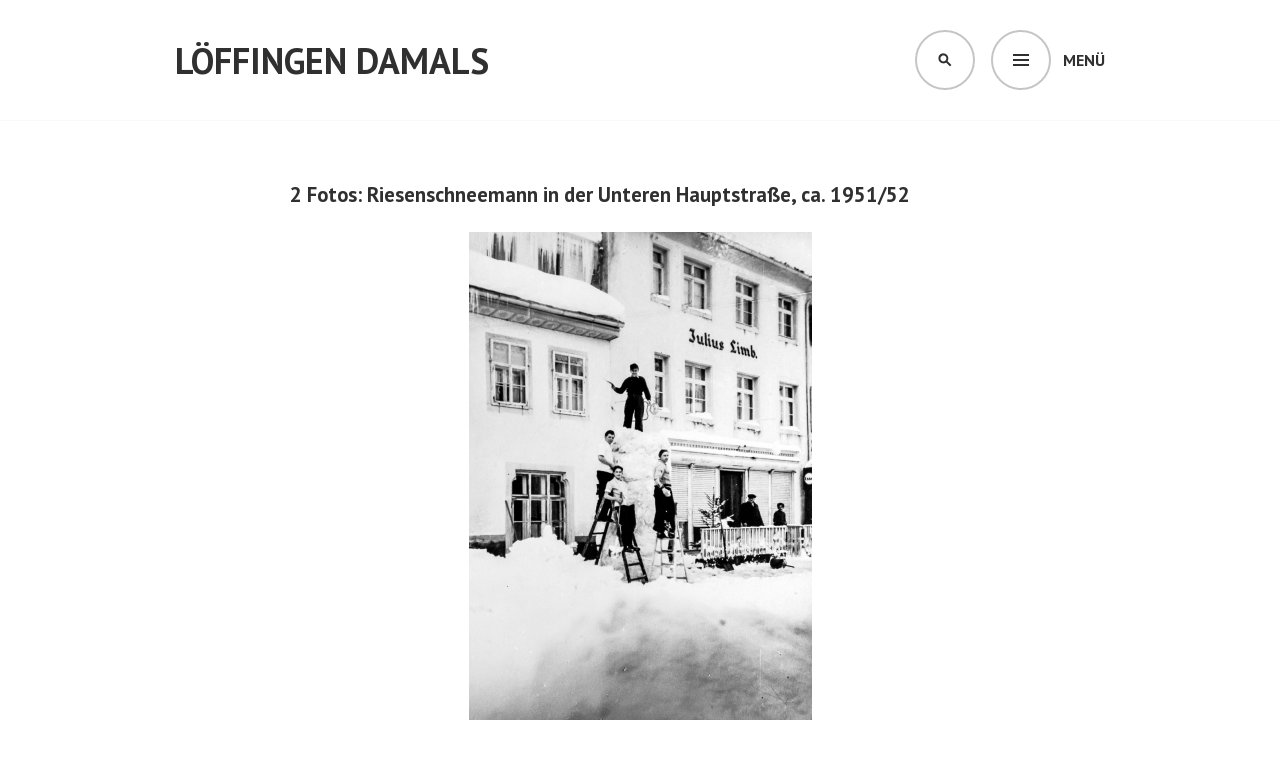

--- FILE ---
content_type: text/html; charset=UTF-8
request_url: https://loeffingen-damals.de/2-fotos-riesenschneemann-in-der-unteren-hauptstrasse-ca-1951-52/
body_size: 16420
content:
<!DOCTYPE html>
<html lang="de">
<head>
<meta charset="UTF-8">
<meta name="viewport" content="width=device-width, initial-scale=1">
<link rel="profile" href="http://gmpg.org/xfn/11">
<link rel="pingback" href="https://loeffingen-damals.de/xmlrpc.php">

<style>
#wpadminbar #wp-admin-bar-wccp_free_top_button .ab-icon:before {
	content: "\f160";
	color: #02CA02;
	top: 3px;
}
#wpadminbar #wp-admin-bar-wccp_free_top_button .ab-icon {
	transform: rotate(45deg);
}
</style>
<meta name='robots' content='index, follow, max-image-preview:large, max-snippet:-1, max-video-preview:-1' />

	<!-- This site is optimized with the Yoast SEO plugin v21.0 - https://yoast.com/wordpress/plugins/seo/ -->
	<title>2 Fotos: Riesenschneemann in der Unteren Hauptstraße, ca. 1951/52 - Löffingen damals</title>
	<link rel="canonical" href="https://loeffingen-damals.de/2-fotos-riesenschneemann-in-der-unteren-hauptstrasse-ca-1951-52/" />
	<meta property="og:locale" content="de_DE" />
	<meta property="og:type" content="article" />
	<meta property="og:title" content="2 Fotos: Riesenschneemann in der Unteren Hauptstraße, ca. 1951/52 - Löffingen damals" />
	<meta property="og:description" content="Diese Fotos stellten uns dankenswerterweise Lotte und Walter Ratzer (unten) sowie Lotte Smidt (oben) zur Verfügung. Es ist ein schneereicher Winter. Die Schneemassen, die am Straßenrand liegen, bringen die jungen Männer auf die Idee, daraus einen Schneemann zu bauen. Als er in die Höhe wächst, werden Leitern angelegt. So entsteht in der Unteren Hauptstraße zwischen &hellip; 2 Fotos: Riesenschneemann in der Unteren Hauptstraße, ca. 1951/52 weiterlesen" />
	<meta property="og:url" content="https://loeffingen-damals.de/2-fotos-riesenschneemann-in-der-unteren-hauptstrasse-ca-1951-52/" />
	<meta property="og:site_name" content="Löffingen damals" />
	<meta property="article:publisher" content="https://www.facebook.com/people/Lffingen-damals/100064847792166/" />
	<meta property="article:published_time" content="2018-12-10T06:31:55+00:00" />
	<meta property="article:modified_time" content="2021-05-14T18:33:19+00:00" />
	<meta property="og:image" content="https://loeffingen-damals.de/wp-content/uploads/2018/02/Haus-Straub_Schneemann.jpg" />
	<meta property="og:image:width" content="1024" />
	<meta property="og:image:height" content="642" />
	<meta property="og:image:type" content="image/jpeg" />
	<meta name="author" content="Jörg W" />
	<meta name="twitter:card" content="summary_large_image" />
	<meta name="twitter:label1" content="Verfasst von" />
	<meta name="twitter:data1" content="Jörg W" />
	<meta name="twitter:label2" content="Geschätzte Lesezeit" />
	<meta name="twitter:data2" content="1 Minute" />
	<script type="application/ld+json" class="yoast-schema-graph">{"@context":"https://schema.org","@graph":[{"@type":"Article","@id":"https://loeffingen-damals.de/2-fotos-riesenschneemann-in-der-unteren-hauptstrasse-ca-1951-52/#article","isPartOf":{"@id":"https://loeffingen-damals.de/2-fotos-riesenschneemann-in-der-unteren-hauptstrasse-ca-1951-52/"},"author":{"name":"Jörg W","@id":"https://loeffingen-damals.de/#/schema/person/2dc8ce7b384b17567468c0890c3eb1fa"},"headline":"2 Fotos: Riesenschneemann in der Unteren Hauptstraße, ca. 1951/52","datePublished":"2018-12-10T06:31:55+00:00","dateModified":"2021-05-14T18:33:19+00:00","mainEntityOfPage":{"@id":"https://loeffingen-damals.de/2-fotos-riesenschneemann-in-der-unteren-hauptstrasse-ca-1951-52/"},"wordCount":163,"commentCount":4,"publisher":{"@id":"https://loeffingen-damals.de/#/schema/person/70f1e9f68e9b8cd86c9415cefa5cbcd7"},"image":{"@id":"https://loeffingen-damals.de/2-fotos-riesenschneemann-in-der-unteren-hauptstrasse-ca-1951-52/#primaryimage"},"thumbnailUrl":"https://loeffingen-damals.de/wp-content/uploads/2018/02/Haus-Straub_Schneemann.jpg","keywords":["Bäckerei","Freizeit","Schnee","Schneemann","Tankstelle","Winter"],"articleSection":["1950er","Untere Hauptstraße","Untere Hauptstraße 04","Untere Hauptstraße 06"],"inLanguage":"de","potentialAction":[{"@type":"CommentAction","name":"Comment","target":["https://loeffingen-damals.de/2-fotos-riesenschneemann-in-der-unteren-hauptstrasse-ca-1951-52/#respond"]}]},{"@type":"WebPage","@id":"https://loeffingen-damals.de/2-fotos-riesenschneemann-in-der-unteren-hauptstrasse-ca-1951-52/","url":"https://loeffingen-damals.de/2-fotos-riesenschneemann-in-der-unteren-hauptstrasse-ca-1951-52/","name":"2 Fotos: Riesenschneemann in der Unteren Hauptstraße, ca. 1951/52 - Löffingen damals","isPartOf":{"@id":"https://loeffingen-damals.de/#website"},"primaryImageOfPage":{"@id":"https://loeffingen-damals.de/2-fotos-riesenschneemann-in-der-unteren-hauptstrasse-ca-1951-52/#primaryimage"},"image":{"@id":"https://loeffingen-damals.de/2-fotos-riesenschneemann-in-der-unteren-hauptstrasse-ca-1951-52/#primaryimage"},"thumbnailUrl":"https://loeffingen-damals.de/wp-content/uploads/2018/02/Haus-Straub_Schneemann.jpg","datePublished":"2018-12-10T06:31:55+00:00","dateModified":"2021-05-14T18:33:19+00:00","breadcrumb":{"@id":"https://loeffingen-damals.de/2-fotos-riesenschneemann-in-der-unteren-hauptstrasse-ca-1951-52/#breadcrumb"},"inLanguage":"de","potentialAction":[{"@type":"ReadAction","target":["https://loeffingen-damals.de/2-fotos-riesenschneemann-in-der-unteren-hauptstrasse-ca-1951-52/"]}]},{"@type":"ImageObject","inLanguage":"de","@id":"https://loeffingen-damals.de/2-fotos-riesenschneemann-in-der-unteren-hauptstrasse-ca-1951-52/#primaryimage","url":"https://loeffingen-damals.de/wp-content/uploads/2018/02/Haus-Straub_Schneemann.jpg","contentUrl":"https://loeffingen-damals.de/wp-content/uploads/2018/02/Haus-Straub_Schneemann.jpg","width":1024,"height":642},{"@type":"BreadcrumbList","@id":"https://loeffingen-damals.de/2-fotos-riesenschneemann-in-der-unteren-hauptstrasse-ca-1951-52/#breadcrumb","itemListElement":[{"@type":"ListItem","position":1,"name":"Startseite","item":"https://loeffingen-damals.de/"},{"@type":"ListItem","position":2,"name":"2 Fotos: Riesenschneemann in der Unteren Hauptstraße, ca. 1951/52"}]},{"@type":"WebSite","@id":"https://loeffingen-damals.de/#website","url":"https://loeffingen-damals.de/","name":"Löffingen damals","description":"Historische Bilder","publisher":{"@id":"https://loeffingen-damals.de/#/schema/person/70f1e9f68e9b8cd86c9415cefa5cbcd7"},"potentialAction":[{"@type":"SearchAction","target":{"@type":"EntryPoint","urlTemplate":"https://loeffingen-damals.de/?s={search_term_string}"},"query-input":"required name=search_term_string"}],"inLanguage":"de"},{"@type":["Person","Organization"],"@id":"https://loeffingen-damals.de/#/schema/person/70f1e9f68e9b8cd86c9415cefa5cbcd7","name":"Werner Waßmer","logo":{"@id":"https://loeffingen-damals.de/#/schema/person/image/"},"sameAs":["https://www.facebook.com/people/Lffingen-damals/100064847792166/"]},{"@type":"Person","@id":"https://loeffingen-damals.de/#/schema/person/2dc8ce7b384b17567468c0890c3eb1fa","name":"Jörg W"}]}</script>
	<!-- / Yoast SEO plugin. -->


<link rel='dns-prefetch' href='//fonts.googleapis.com' />
<link rel="alternate" type="application/rss+xml" title="Löffingen damals &raquo; Feed" href="https://loeffingen-damals.de/feed/" />
<link rel="alternate" type="application/rss+xml" title="Löffingen damals &raquo; Kommentar-Feed" href="https://loeffingen-damals.de/comments/feed/" />
<link rel="alternate" type="application/rss+xml" title="Löffingen damals &raquo; 2 Fotos: Riesenschneemann in der Unteren Hauptstraße, ca. 1951/52-Kommentar-Feed" href="https://loeffingen-damals.de/2-fotos-riesenschneemann-in-der-unteren-hauptstrasse-ca-1951-52/feed/" />
<script type="text/javascript">
window._wpemojiSettings = {"baseUrl":"https:\/\/s.w.org\/images\/core\/emoji\/14.0.0\/72x72\/","ext":".png","svgUrl":"https:\/\/s.w.org\/images\/core\/emoji\/14.0.0\/svg\/","svgExt":".svg","source":{"concatemoji":"https:\/\/loeffingen-damals.de\/wp-includes\/js\/wp-emoji-release.min.js?ver=6.1.9"}};
/*! This file is auto-generated */
!function(e,a,t){var n,r,o,i=a.createElement("canvas"),p=i.getContext&&i.getContext("2d");function s(e,t){var a=String.fromCharCode,e=(p.clearRect(0,0,i.width,i.height),p.fillText(a.apply(this,e),0,0),i.toDataURL());return p.clearRect(0,0,i.width,i.height),p.fillText(a.apply(this,t),0,0),e===i.toDataURL()}function c(e){var t=a.createElement("script");t.src=e,t.defer=t.type="text/javascript",a.getElementsByTagName("head")[0].appendChild(t)}for(o=Array("flag","emoji"),t.supports={everything:!0,everythingExceptFlag:!0},r=0;r<o.length;r++)t.supports[o[r]]=function(e){if(p&&p.fillText)switch(p.textBaseline="top",p.font="600 32px Arial",e){case"flag":return s([127987,65039,8205,9895,65039],[127987,65039,8203,9895,65039])?!1:!s([55356,56826,55356,56819],[55356,56826,8203,55356,56819])&&!s([55356,57332,56128,56423,56128,56418,56128,56421,56128,56430,56128,56423,56128,56447],[55356,57332,8203,56128,56423,8203,56128,56418,8203,56128,56421,8203,56128,56430,8203,56128,56423,8203,56128,56447]);case"emoji":return!s([129777,127995,8205,129778,127999],[129777,127995,8203,129778,127999])}return!1}(o[r]),t.supports.everything=t.supports.everything&&t.supports[o[r]],"flag"!==o[r]&&(t.supports.everythingExceptFlag=t.supports.everythingExceptFlag&&t.supports[o[r]]);t.supports.everythingExceptFlag=t.supports.everythingExceptFlag&&!t.supports.flag,t.DOMReady=!1,t.readyCallback=function(){t.DOMReady=!0},t.supports.everything||(n=function(){t.readyCallback()},a.addEventListener?(a.addEventListener("DOMContentLoaded",n,!1),e.addEventListener("load",n,!1)):(e.attachEvent("onload",n),a.attachEvent("onreadystatechange",function(){"complete"===a.readyState&&t.readyCallback()})),(e=t.source||{}).concatemoji?c(e.concatemoji):e.wpemoji&&e.twemoji&&(c(e.twemoji),c(e.wpemoji)))}(window,document,window._wpemojiSettings);
</script>
<style type="text/css">
img.wp-smiley,
img.emoji {
	display: inline !important;
	border: none !important;
	box-shadow: none !important;
	height: 1em !important;
	width: 1em !important;
	margin: 0 0.07em !important;
	vertical-align: -0.1em !important;
	background: none !important;
	padding: 0 !important;
}
</style>
			
	<link rel='stylesheet' id='wp-block-library-css' href='https://loeffingen-damals.de/wp-includes/css/dist/block-library/style.min.css?ver=6.1.9' type='text/css' media='all' />
<link rel='stylesheet' id='a-z-listing-block-css' href='https://loeffingen-damals.de/wp-content/plugins/a-z-listing/css/a-z-listing-default.css?ver=4.3.1' type='text/css' media='all' />
<link rel='stylesheet' id='classic-theme-styles-css' href='https://loeffingen-damals.de/wp-includes/css/classic-themes.min.css?ver=1' type='text/css' media='all' />
<style id='global-styles-inline-css' type='text/css'>
body{--wp--preset--color--black: #000000;--wp--preset--color--cyan-bluish-gray: #abb8c3;--wp--preset--color--white: #ffffff;--wp--preset--color--pale-pink: #f78da7;--wp--preset--color--vivid-red: #cf2e2e;--wp--preset--color--luminous-vivid-orange: #ff6900;--wp--preset--color--luminous-vivid-amber: #fcb900;--wp--preset--color--light-green-cyan: #7bdcb5;--wp--preset--color--vivid-green-cyan: #00d084;--wp--preset--color--pale-cyan-blue: #8ed1fc;--wp--preset--color--vivid-cyan-blue: #0693e3;--wp--preset--color--vivid-purple: #9b51e0;--wp--preset--gradient--vivid-cyan-blue-to-vivid-purple: linear-gradient(135deg,rgba(6,147,227,1) 0%,rgb(155,81,224) 100%);--wp--preset--gradient--light-green-cyan-to-vivid-green-cyan: linear-gradient(135deg,rgb(122,220,180) 0%,rgb(0,208,130) 100%);--wp--preset--gradient--luminous-vivid-amber-to-luminous-vivid-orange: linear-gradient(135deg,rgba(252,185,0,1) 0%,rgba(255,105,0,1) 100%);--wp--preset--gradient--luminous-vivid-orange-to-vivid-red: linear-gradient(135deg,rgba(255,105,0,1) 0%,rgb(207,46,46) 100%);--wp--preset--gradient--very-light-gray-to-cyan-bluish-gray: linear-gradient(135deg,rgb(238,238,238) 0%,rgb(169,184,195) 100%);--wp--preset--gradient--cool-to-warm-spectrum: linear-gradient(135deg,rgb(74,234,220) 0%,rgb(151,120,209) 20%,rgb(207,42,186) 40%,rgb(238,44,130) 60%,rgb(251,105,98) 80%,rgb(254,248,76) 100%);--wp--preset--gradient--blush-light-purple: linear-gradient(135deg,rgb(255,206,236) 0%,rgb(152,150,240) 100%);--wp--preset--gradient--blush-bordeaux: linear-gradient(135deg,rgb(254,205,165) 0%,rgb(254,45,45) 50%,rgb(107,0,62) 100%);--wp--preset--gradient--luminous-dusk: linear-gradient(135deg,rgb(255,203,112) 0%,rgb(199,81,192) 50%,rgb(65,88,208) 100%);--wp--preset--gradient--pale-ocean: linear-gradient(135deg,rgb(255,245,203) 0%,rgb(182,227,212) 50%,rgb(51,167,181) 100%);--wp--preset--gradient--electric-grass: linear-gradient(135deg,rgb(202,248,128) 0%,rgb(113,206,126) 100%);--wp--preset--gradient--midnight: linear-gradient(135deg,rgb(2,3,129) 0%,rgb(40,116,252) 100%);--wp--preset--duotone--dark-grayscale: url('#wp-duotone-dark-grayscale');--wp--preset--duotone--grayscale: url('#wp-duotone-grayscale');--wp--preset--duotone--purple-yellow: url('#wp-duotone-purple-yellow');--wp--preset--duotone--blue-red: url('#wp-duotone-blue-red');--wp--preset--duotone--midnight: url('#wp-duotone-midnight');--wp--preset--duotone--magenta-yellow: url('#wp-duotone-magenta-yellow');--wp--preset--duotone--purple-green: url('#wp-duotone-purple-green');--wp--preset--duotone--blue-orange: url('#wp-duotone-blue-orange');--wp--preset--font-size--small: 13px;--wp--preset--font-size--medium: 20px;--wp--preset--font-size--large: 36px;--wp--preset--font-size--x-large: 42px;--wp--preset--spacing--20: 0.44rem;--wp--preset--spacing--30: 0.67rem;--wp--preset--spacing--40: 1rem;--wp--preset--spacing--50: 1.5rem;--wp--preset--spacing--60: 2.25rem;--wp--preset--spacing--70: 3.38rem;--wp--preset--spacing--80: 5.06rem;}:where(.is-layout-flex){gap: 0.5em;}body .is-layout-flow > .alignleft{float: left;margin-inline-start: 0;margin-inline-end: 2em;}body .is-layout-flow > .alignright{float: right;margin-inline-start: 2em;margin-inline-end: 0;}body .is-layout-flow > .aligncenter{margin-left: auto !important;margin-right: auto !important;}body .is-layout-constrained > .alignleft{float: left;margin-inline-start: 0;margin-inline-end: 2em;}body .is-layout-constrained > .alignright{float: right;margin-inline-start: 2em;margin-inline-end: 0;}body .is-layout-constrained > .aligncenter{margin-left: auto !important;margin-right: auto !important;}body .is-layout-constrained > :where(:not(.alignleft):not(.alignright):not(.alignfull)){max-width: var(--wp--style--global--content-size);margin-left: auto !important;margin-right: auto !important;}body .is-layout-constrained > .alignwide{max-width: var(--wp--style--global--wide-size);}body .is-layout-flex{display: flex;}body .is-layout-flex{flex-wrap: wrap;align-items: center;}body .is-layout-flex > *{margin: 0;}:where(.wp-block-columns.is-layout-flex){gap: 2em;}.has-black-color{color: var(--wp--preset--color--black) !important;}.has-cyan-bluish-gray-color{color: var(--wp--preset--color--cyan-bluish-gray) !important;}.has-white-color{color: var(--wp--preset--color--white) !important;}.has-pale-pink-color{color: var(--wp--preset--color--pale-pink) !important;}.has-vivid-red-color{color: var(--wp--preset--color--vivid-red) !important;}.has-luminous-vivid-orange-color{color: var(--wp--preset--color--luminous-vivid-orange) !important;}.has-luminous-vivid-amber-color{color: var(--wp--preset--color--luminous-vivid-amber) !important;}.has-light-green-cyan-color{color: var(--wp--preset--color--light-green-cyan) !important;}.has-vivid-green-cyan-color{color: var(--wp--preset--color--vivid-green-cyan) !important;}.has-pale-cyan-blue-color{color: var(--wp--preset--color--pale-cyan-blue) !important;}.has-vivid-cyan-blue-color{color: var(--wp--preset--color--vivid-cyan-blue) !important;}.has-vivid-purple-color{color: var(--wp--preset--color--vivid-purple) !important;}.has-black-background-color{background-color: var(--wp--preset--color--black) !important;}.has-cyan-bluish-gray-background-color{background-color: var(--wp--preset--color--cyan-bluish-gray) !important;}.has-white-background-color{background-color: var(--wp--preset--color--white) !important;}.has-pale-pink-background-color{background-color: var(--wp--preset--color--pale-pink) !important;}.has-vivid-red-background-color{background-color: var(--wp--preset--color--vivid-red) !important;}.has-luminous-vivid-orange-background-color{background-color: var(--wp--preset--color--luminous-vivid-orange) !important;}.has-luminous-vivid-amber-background-color{background-color: var(--wp--preset--color--luminous-vivid-amber) !important;}.has-light-green-cyan-background-color{background-color: var(--wp--preset--color--light-green-cyan) !important;}.has-vivid-green-cyan-background-color{background-color: var(--wp--preset--color--vivid-green-cyan) !important;}.has-pale-cyan-blue-background-color{background-color: var(--wp--preset--color--pale-cyan-blue) !important;}.has-vivid-cyan-blue-background-color{background-color: var(--wp--preset--color--vivid-cyan-blue) !important;}.has-vivid-purple-background-color{background-color: var(--wp--preset--color--vivid-purple) !important;}.has-black-border-color{border-color: var(--wp--preset--color--black) !important;}.has-cyan-bluish-gray-border-color{border-color: var(--wp--preset--color--cyan-bluish-gray) !important;}.has-white-border-color{border-color: var(--wp--preset--color--white) !important;}.has-pale-pink-border-color{border-color: var(--wp--preset--color--pale-pink) !important;}.has-vivid-red-border-color{border-color: var(--wp--preset--color--vivid-red) !important;}.has-luminous-vivid-orange-border-color{border-color: var(--wp--preset--color--luminous-vivid-orange) !important;}.has-luminous-vivid-amber-border-color{border-color: var(--wp--preset--color--luminous-vivid-amber) !important;}.has-light-green-cyan-border-color{border-color: var(--wp--preset--color--light-green-cyan) !important;}.has-vivid-green-cyan-border-color{border-color: var(--wp--preset--color--vivid-green-cyan) !important;}.has-pale-cyan-blue-border-color{border-color: var(--wp--preset--color--pale-cyan-blue) !important;}.has-vivid-cyan-blue-border-color{border-color: var(--wp--preset--color--vivid-cyan-blue) !important;}.has-vivid-purple-border-color{border-color: var(--wp--preset--color--vivid-purple) !important;}.has-vivid-cyan-blue-to-vivid-purple-gradient-background{background: var(--wp--preset--gradient--vivid-cyan-blue-to-vivid-purple) !important;}.has-light-green-cyan-to-vivid-green-cyan-gradient-background{background: var(--wp--preset--gradient--light-green-cyan-to-vivid-green-cyan) !important;}.has-luminous-vivid-amber-to-luminous-vivid-orange-gradient-background{background: var(--wp--preset--gradient--luminous-vivid-amber-to-luminous-vivid-orange) !important;}.has-luminous-vivid-orange-to-vivid-red-gradient-background{background: var(--wp--preset--gradient--luminous-vivid-orange-to-vivid-red) !important;}.has-very-light-gray-to-cyan-bluish-gray-gradient-background{background: var(--wp--preset--gradient--very-light-gray-to-cyan-bluish-gray) !important;}.has-cool-to-warm-spectrum-gradient-background{background: var(--wp--preset--gradient--cool-to-warm-spectrum) !important;}.has-blush-light-purple-gradient-background{background: var(--wp--preset--gradient--blush-light-purple) !important;}.has-blush-bordeaux-gradient-background{background: var(--wp--preset--gradient--blush-bordeaux) !important;}.has-luminous-dusk-gradient-background{background: var(--wp--preset--gradient--luminous-dusk) !important;}.has-pale-ocean-gradient-background{background: var(--wp--preset--gradient--pale-ocean) !important;}.has-electric-grass-gradient-background{background: var(--wp--preset--gradient--electric-grass) !important;}.has-midnight-gradient-background{background: var(--wp--preset--gradient--midnight) !important;}.has-small-font-size{font-size: var(--wp--preset--font-size--small) !important;}.has-medium-font-size{font-size: var(--wp--preset--font-size--medium) !important;}.has-large-font-size{font-size: var(--wp--preset--font-size--large) !important;}.has-x-large-font-size{font-size: var(--wp--preset--font-size--x-large) !important;}
.wp-block-navigation a:where(:not(.wp-element-button)){color: inherit;}
:where(.wp-block-columns.is-layout-flex){gap: 2em;}
.wp-block-pullquote{font-size: 1.5em;line-height: 1.6;}
</style>
<link rel='stylesheet' id='twenty20-css' href='https://loeffingen-damals.de/wp-content/plugins/twenty20/assets/css/twenty20.css?ver=2.0.4' type='text/css' media='all' />
<link rel='stylesheet' id='parent-style-css' href='https://loeffingen-damals.de/wp-content/themes/edin/style.css?ver=6.1.9' type='text/css' media='all' />
<link rel='stylesheet' id='child-style-css' href='https://loeffingen-damals.de/wp-content/themes/edin-child/style.css?ver=6.1.9' type='text/css' media='all' />
<link rel='stylesheet' id='edin-pt-sans-css' href='https://fonts.googleapis.com/css?family=PT+Sans%3A400%2C700%2C400italic%2C700italic&#038;subset=latin%2Clatin-ext' type='text/css' media='all' />
<link rel='stylesheet' id='edin-pt-serif-css' href='https://fonts.googleapis.com/css?family=PT+Serif%3A400%2C700%2C400italic%2C700italic&#038;subset=latin%2Clatin-ext' type='text/css' media='all' />
<link rel='stylesheet' id='edin-pt-mono-css' href='https://fonts.googleapis.com/css?family=PT+Mono&#038;subset=latin%2Clatin-ext' type='text/css' media='all' />
<link rel='stylesheet' id='edin-edincon-css' href='https://loeffingen-damals.de/wp-content/themes/edin/font/edincon.css?ver=20140606' type='text/css' media='all' />
<link rel='stylesheet' id='genericons-css' href='https://loeffingen-damals.de/wp-content/themes/edin/font/genericons.css?ver=3.4.1' type='text/css' media='all' />
<link rel='stylesheet' id='edin-style-css' href='https://loeffingen-damals.de/wp-content/themes/edin-child/style.css?ver=6.1.9' type='text/css' media='all' />
<style id='edin-style-inline-css' type='text/css'>
.hero.with-featured-image { background-image: url(https://loeffingen-damals.de/wp-content/uploads/2018/02/Haus-Straub_Schneemann.jpg); }
</style>
<link rel='stylesheet' id='dashicons-css' href='https://loeffingen-damals.de/wp-includes/css/dashicons.min.css?ver=6.1.9' type='text/css' media='all' />
<link rel='stylesheet' id='a-z-listing-css' href='https://loeffingen-damals.de/wp-content/plugins/a-z-listing/css/a-z-listing-default.css?ver=4.3.1' type='text/css' media='all' />
<link rel='stylesheet' id='ari-fancybox-css' href='https://loeffingen-damals.de/wp-content/plugins/ari-fancy-lightbox/assets/fancybox/jquery.fancybox.min.css?ver=1.4.1' type='text/css' media='all' />
<style id='ari-fancybox-inline-css' type='text/css'>
BODY .fancybox-container{z-index:200000}BODY .fancybox-is-open .fancybox-bg{opacity:0.87}BODY .fancybox-bg {background-color:#0f0f11}BODY .fancybox-thumbs {background-color:#ffffff}
</style>
<link rel='stylesheet' id='wp-paginate-css' href='https://loeffingen-damals.de/wp-content/plugins/wp-paginate/css/wp-paginate.css?ver=2.2.4' type='text/css' media='screen' />
<!--n2css--><!--n2js--><script type='text/javascript' src='https://loeffingen-damals.de/wp-includes/js/jquery/jquery.min.js?ver=3.6.1' id='jquery-core-js'></script>
<script type='text/javascript' src='https://loeffingen-damals.de/wp-includes/js/jquery/jquery-migrate.min.js?ver=3.3.2' id='jquery-migrate-js'></script>
<script type='text/javascript' id='ari-fancybox-js-extra'>
/* <![CDATA[ */
var ARI_FANCYBOX = {"lightbox":{"animationEffect":"","infobar":false,"buttons":["fullScreen","close"],"backFocus":false,"trapFocus":false,"thumbs":{"hideOnClose":false},"touch":{"vertical":true,"momentum":true},"lang":"custom","i18n":{"custom":{"PREV":"Previous","NEXT":"Next","PLAY_START":"Start slideshow (P)","PLAY_STOP":"Stop slideshow (P)","FULL_SCREEN":"Full screen (F)","THUMBS":"Thumbnails (G)","CLOSE":"Close (Esc)","ERROR":"The requested content cannot be loaded. <br\/> Please try again later."}}},"convert":{"wp_gallery":{"convert":false},"images":{"convert":true,"convertNameSmart":true}},"sanitize":null,"viewers":{"pdfjs":{"url":"https:\/\/loeffingen-damals.de\/wp-content\/plugins\/ari-fancy-lightbox\/assets\/pdfjs\/web\/viewer.html"}}};
/* ]]> */
</script>
<script type='text/javascript' src='https://loeffingen-damals.de/wp-content/plugins/ari-fancy-lightbox/assets/fancybox/jquery.fancybox.min.js?ver=1.4.1' id='ari-fancybox-js'></script>
<link rel="https://api.w.org/" href="https://loeffingen-damals.de/wp-json/" /><link rel="alternate" type="application/json" href="https://loeffingen-damals.de/wp-json/wp/v2/posts/16100" /><link rel="EditURI" type="application/rsd+xml" title="RSD" href="https://loeffingen-damals.de/xmlrpc.php?rsd" />
<link rel="wlwmanifest" type="application/wlwmanifest+xml" href="https://loeffingen-damals.de/wp-includes/wlwmanifest.xml" />
<meta name="generator" content="WordPress 6.1.9" />
<link rel='shortlink' href='https://loeffingen-damals.de/?p=16100' />
<link rel="alternate" type="application/json+oembed" href="https://loeffingen-damals.de/wp-json/oembed/1.0/embed?url=https%3A%2F%2Floeffingen-damals.de%2F2-fotos-riesenschneemann-in-der-unteren-hauptstrasse-ca-1951-52%2F" />
<link rel="alternate" type="text/xml+oembed" href="https://loeffingen-damals.de/wp-json/oembed/1.0/embed?url=https%3A%2F%2Floeffingen-damals.de%2F2-fotos-riesenschneemann-in-der-unteren-hauptstrasse-ca-1951-52%2F&#038;format=xml" />
<script id="wpcp_disable_selection" type="text/javascript">
var image_save_msg='You are not allowed to save images!';
	var no_menu_msg='Context Menu disabled!';
	var smessage = "Not available at this moment";

function disableEnterKey(e)
{
	var elemtype = e.target.tagName;
	
	elemtype = elemtype.toUpperCase();
	
	if (elemtype == "TEXT" || elemtype == "TEXTAREA" || elemtype == "INPUT" || elemtype == "PASSWORD" || elemtype == "SELECT" || elemtype == "OPTION" || elemtype == "EMBED")
	{
		elemtype = 'TEXT';
	}
	
	if (e.ctrlKey){
     var key;
     if(window.event)
          key = window.event.keyCode;     //IE
     else
          key = e.which;     //firefox (97)
    //if (key != 17) alert(key);
     if (elemtype!= 'TEXT' && (key == 97 || key == 65 || key == 67 || key == 99 || key == 88 || key == 120 || key == 26 || key == 85  || key == 86 || key == 83 || key == 43 || key == 73))
     {
		if(wccp_free_iscontenteditable(e)) return true;
		show_wpcp_message('You are not allowed to copy content or view source');
		return false;
     }else
     	return true;
     }
}


/*For contenteditable tags*/
function wccp_free_iscontenteditable(e)
{
	var e = e || window.event; // also there is no e.target property in IE. instead IE uses window.event.srcElement
  	
	var target = e.target || e.srcElement;

	var elemtype = e.target.nodeName;
	
	elemtype = elemtype.toUpperCase();
	
	var iscontenteditable = "false";
		
	if(typeof target.getAttribute!="undefined" ) iscontenteditable = target.getAttribute("contenteditable"); // Return true or false as string
	
	var iscontenteditable2 = false;
	
	if(typeof target.isContentEditable!="undefined" ) iscontenteditable2 = target.isContentEditable; // Return true or false as boolean

	if(target.parentElement.isContentEditable) iscontenteditable2 = true;
	
	if (iscontenteditable == "true" || iscontenteditable2 == true)
	{
		if(typeof target.style!="undefined" ) target.style.cursor = "text";
		
		return true;
	}
}

////////////////////////////////////
function disable_copy(e)
{	
	var e = e || window.event; // also there is no e.target property in IE. instead IE uses window.event.srcElement
	
	var elemtype = e.target.tagName;
	
	elemtype = elemtype.toUpperCase();
	
	if (elemtype == "TEXT" || elemtype == "TEXTAREA" || elemtype == "INPUT" || elemtype == "PASSWORD" || elemtype == "SELECT" || elemtype == "OPTION" || elemtype == "EMBED")
	{
		elemtype = 'TEXT';
	}
	
	if(wccp_free_iscontenteditable(e)) return true;
	
	var isSafari = /Safari/.test(navigator.userAgent) && /Apple Computer/.test(navigator.vendor);
	
	var checker_IMG = '';
	if (elemtype == "IMG" && checker_IMG == 'checked' && e.detail >= 2) {show_wpcp_message(alertMsg_IMG);return false;}
	if (elemtype != "TEXT")
	{
		if (smessage !== "" && e.detail == 2)
			show_wpcp_message(smessage);
		
		if (isSafari)
			return true;
		else
			return false;
	}	
}

//////////////////////////////////////////
function disable_copy_ie()
{
	var e = e || window.event;
	var elemtype = window.event.srcElement.nodeName;
	elemtype = elemtype.toUpperCase();
	if(wccp_free_iscontenteditable(e)) return true;
	if (elemtype == "IMG") {show_wpcp_message(alertMsg_IMG);return false;}
	if (elemtype != "TEXT" && elemtype != "TEXTAREA" && elemtype != "INPUT" && elemtype != "PASSWORD" && elemtype != "SELECT" && elemtype != "OPTION" && elemtype != "EMBED")
	{
		return false;
	}
}	
function reEnable()
{
	return true;
}
document.onkeydown = disableEnterKey;
document.onselectstart = disable_copy_ie;
if(navigator.userAgent.indexOf('MSIE')==-1)
{
	document.onmousedown = disable_copy;
	document.onclick = reEnable;
}
function disableSelection(target)
{
    //For IE This code will work
    if (typeof target.onselectstart!="undefined")
    target.onselectstart = disable_copy_ie;
    
    //For Firefox This code will work
    else if (typeof target.style.MozUserSelect!="undefined")
    {target.style.MozUserSelect="none";}
    
    //All other  (ie: Opera) This code will work
    else
    target.onmousedown=function(){return false}
    target.style.cursor = "default";
}
//Calling the JS function directly just after body load
window.onload = function(){disableSelection(document.body);};

//////////////////special for safari Start////////////////
var onlongtouch;
var timer;
var touchduration = 1000; //length of time we want the user to touch before we do something

var elemtype = "";
function touchstart(e) {
	var e = e || window.event;
  // also there is no e.target property in IE.
  // instead IE uses window.event.srcElement
  	var target = e.target || e.srcElement;
	
	elemtype = window.event.srcElement.nodeName;
	
	elemtype = elemtype.toUpperCase();
	
	if(!wccp_pro_is_passive()) e.preventDefault();
	if (!timer) {
		timer = setTimeout(onlongtouch, touchduration);
	}
}

function touchend() {
    //stops short touches from firing the event
    if (timer) {
        clearTimeout(timer);
        timer = null;
    }
	onlongtouch();
}

onlongtouch = function(e) { //this will clear the current selection if anything selected
	
	if (elemtype != "TEXT" && elemtype != "TEXTAREA" && elemtype != "INPUT" && elemtype != "PASSWORD" && elemtype != "SELECT" && elemtype != "EMBED" && elemtype != "OPTION")	
	{
		if (window.getSelection) {
			if (window.getSelection().empty) {  // Chrome
			window.getSelection().empty();
			} else if (window.getSelection().removeAllRanges) {  // Firefox
			window.getSelection().removeAllRanges();
			}
		} else if (document.selection) {  // IE?
			document.selection.empty();
		}
		return false;
	}
};

document.addEventListener("DOMContentLoaded", function(event) { 
    window.addEventListener("touchstart", touchstart, false);
    window.addEventListener("touchend", touchend, false);
});

function wccp_pro_is_passive() {

  var cold = false,
  hike = function() {};

  try {
	  const object1 = {};
  var aid = Object.defineProperty(object1, 'passive', {
  get() {cold = true}
  });
  window.addEventListener('test', hike, aid);
  window.removeEventListener('test', hike, aid);
  } catch (e) {}

  return cold;
}
/*special for safari End*/
</script>
<script id="wpcp_disable_Right_Click" type="text/javascript">
document.ondragstart = function() { return false;}
	function nocontext(e) {
	   return false;
	}
	document.oncontextmenu = nocontext;
</script>
<!-- Analytics by WP Statistics - https://wp-statistics.com -->
<style type="text/css">img.zoooom,.zoooom img{padding:0!important;}</style><script type="text/javascript"></script><link rel="icon" href="https://loeffingen-damals.de/wp-content/uploads/2018/01/cropped-Löffingen-Menrad_FF-Archiv-1-32x32.jpg" sizes="32x32" />
<link rel="icon" href="https://loeffingen-damals.de/wp-content/uploads/2018/01/cropped-Löffingen-Menrad_FF-Archiv-1-192x192.jpg" sizes="192x192" />
<link rel="apple-touch-icon" href="https://loeffingen-damals.de/wp-content/uploads/2018/01/cropped-Löffingen-Menrad_FF-Archiv-1-180x180.jpg" />
<meta name="msapplication-TileImage" content="https://loeffingen-damals.de/wp-content/uploads/2018/01/cropped-Löffingen-Menrad_FF-Archiv-1-270x270.jpg" />
<noscript><style id="rocket-lazyload-nojs-css">.rll-youtube-player, [data-lazy-src]{display:none !important;}</style></noscript></head>

<body class="post-template-default single single-post postid-16100 single-format-image unselectable group-blog has-footer-navigation has-header-search navigation-default no-sidebar">
<div id="page" class="hfeed site">
	<a class="skip-link screen-reader-text" href="#content">Springe zum Inhalt</a>

	
	<header id="masthead" class="site-header" role="banner">
		
				<div class="search-wrapper">
			<form role="search" method="get" class="search-form" action="https://loeffingen-damals.de/">
				<label>
					<span class="screen-reader-text">Suche nach:</span>
					<input type="search" class="search-field" placeholder="Suchen …" value="" name="s" />
				</label>
				<input type="submit" class="search-submit" value="Suchen" />
			</form>		</div><!-- .search-wrapper -->
		
		<div class="header-wrapper clear">
			<div class="site-branding">
										<p class="site-title"><a href="https://loeffingen-damals.de/" rel="home">Löffingen damals</a></p>
											<p class="site-description">Historische Bilder</p>
								</div><!-- .site-branding -->

							<div id="site-navigation" class="header-navigation">
					<button class="menu-toggle" aria-expanded="false">Menü</button>
					<div class="navigation-wrapper clear">
																			<nav class="primary-navigation" role="navigation">
								<div class="menu-primary"><ul id="menu-primaeres-menue" class="clear"><li id="menu-item-86" class="menu-item menu-item-type-custom menu-item-object-custom menu-item-home menu-item-has-children menu-item-86"><a href="https://loeffingen-damals.de">Startseite</a>
<ul class="sub-menu">
	<li id="menu-item-3079" class="menu-item menu-item-type-post_type menu-item-object-page menu-item-3079"><a href="https://loeffingen-damals.de/unser-projekt/">Unser Projekt</a></li>
	<li id="menu-item-7284" class="menu-item menu-item-type-post_type menu-item-object-page menu-item-7284"><a href="https://loeffingen-damals.de/startseite/gaestebuch/">Gästebuch</a></li>
</ul>
</li>
<li id="menu-item-24117" class="menu-item menu-item-type-post_type menu-item-object-page menu-item-24117"><a href="https://loeffingen-damals.de/startseite/fuer-unterwegs/">Für Unterwegs</a></li>
<li id="menu-item-17729" class="menu-item menu-item-type-post_type menu-item-object-page menu-item-17729"><a href="https://loeffingen-damals.de/zeitstrahl/">Zeitstrahl</a></li>
<li id="menu-item-694" class="menu-item menu-item-type-post_type menu-item-object-page menu-item-694"><a href="https://loeffingen-damals.de/vom-flugzeug-aus/">Blick von oben</a></li>
<li id="menu-item-923" class="menu-item menu-item-type-post_type menu-item-object-page menu-item-923"><a href="https://loeffingen-damals.de/aelteste-ansichten/">Alte Ansichtskarten</a></li>
<li id="menu-item-17728" class="menu-item menu-item-type-post_type menu-item-object-page menu-item-17728"><a href="https://loeffingen-damals.de/startseite/neu-neu-neu/">Neu +++ Neu +++ Neu</a></li>
<li id="menu-item-16906" class="menu-item menu-item-type-post_type menu-item-object-page menu-item-16906"><a href="https://loeffingen-damals.de/startseite/strassen-plaetze-und-orte/">Straßen, Plätze und Orte</a></li>
<li id="menu-item-775" class="menu-item menu-item-type-post_type menu-item-object-page menu-item-has-children menu-item-775"><a href="https://loeffingen-damals.de/startseite/frueher-und-heute/">Damals und heute im Vergleich</a>
<ul class="sub-menu">
	<li id="menu-item-1412" class="menu-item menu-item-type-taxonomy menu-item-object-category menu-item-1412"><a href="https://loeffingen-damals.de/category/jahrzehnte/1680er/">1680er</a></li>
	<li id="menu-item-16926" class="menu-item menu-item-type-taxonomy menu-item-object-category menu-item-16926"><a href="https://loeffingen-damals.de/category/jahrzehnte/1720er/">1720er</a></li>
	<li id="menu-item-16927" class="menu-item menu-item-type-taxonomy menu-item-object-category menu-item-16927"><a href="https://loeffingen-damals.de/category/jahrzehnte/1810er/">1810er</a></li>
	<li id="menu-item-16928" class="menu-item menu-item-type-taxonomy menu-item-object-category menu-item-16928"><a href="https://loeffingen-damals.de/category/jahrzehnte/1830er/">1830er</a></li>
	<li id="menu-item-16929" class="menu-item menu-item-type-taxonomy menu-item-object-category menu-item-16929"><a href="https://loeffingen-damals.de/category/jahrzehnte/1840er/">1840er</a></li>
	<li id="menu-item-16930" class="menu-item menu-item-type-taxonomy menu-item-object-category menu-item-16930"><a href="https://loeffingen-damals.de/category/jahrzehnte/1850er/">1850er</a></li>
	<li id="menu-item-16931" class="menu-item menu-item-type-taxonomy menu-item-object-category menu-item-16931"><a href="https://loeffingen-damals.de/category/jahrzehnte/1860er/">1860er</a></li>
	<li id="menu-item-16932" class="menu-item menu-item-type-taxonomy menu-item-object-category menu-item-16932"><a href="https://loeffingen-damals.de/category/jahrzehnte/1880er/">1880er</a></li>
	<li id="menu-item-16933" class="menu-item menu-item-type-taxonomy menu-item-object-category menu-item-16933"><a href="https://loeffingen-damals.de/category/jahrzehnte/1890er/">1890er</a></li>
	<li id="menu-item-777" class="menu-item menu-item-type-taxonomy menu-item-object-category menu-item-777"><a href="https://loeffingen-damals.de/category/jahrzehnte/1900er/">1900er</a></li>
	<li id="menu-item-776" class="menu-item menu-item-type-taxonomy menu-item-object-category menu-item-776"><a href="https://loeffingen-damals.de/category/jahrzehnte/1910er/">1910er</a></li>
	<li id="menu-item-778" class="menu-item menu-item-type-taxonomy menu-item-object-category menu-item-778"><a href="https://loeffingen-damals.de/category/jahrzehnte/1920er/">1920er</a></li>
	<li id="menu-item-783" class="menu-item menu-item-type-taxonomy menu-item-object-category menu-item-783"><a href="https://loeffingen-damals.de/category/jahrzehnte/1930er/">1930er</a></li>
	<li id="menu-item-3995" class="menu-item menu-item-type-taxonomy menu-item-object-category menu-item-3995"><a href="https://loeffingen-damals.de/category/jahrzehnte/1940er/">1940er</a></li>
	<li id="menu-item-779" class="menu-item menu-item-type-taxonomy menu-item-object-category current-post-ancestor current-menu-parent current-post-parent menu-item-779"><a href="https://loeffingen-damals.de/category/jahrzehnte/1950er/">1950er</a></li>
	<li id="menu-item-780" class="menu-item menu-item-type-taxonomy menu-item-object-category menu-item-780"><a href="https://loeffingen-damals.de/category/jahrzehnte/1960er/">1960er</a></li>
	<li id="menu-item-781" class="menu-item menu-item-type-taxonomy menu-item-object-category menu-item-781"><a href="https://loeffingen-damals.de/category/jahrzehnte/1970er/">1970er</a></li>
	<li id="menu-item-3996" class="menu-item menu-item-type-taxonomy menu-item-object-category menu-item-3996"><a href="https://loeffingen-damals.de/category/jahrzehnte/1980er/">1980er</a></li>
	<li id="menu-item-1654" class="menu-item menu-item-type-taxonomy menu-item-object-category menu-item-1654"><a href="https://loeffingen-damals.de/category/jahrzehnte/1990er/">1990er</a></li>
	<li id="menu-item-3997" class="menu-item menu-item-type-taxonomy menu-item-object-category menu-item-3997"><a href="https://loeffingen-damals.de/category/jahrzehnte/2000er/">2000er</a></li>
	<li id="menu-item-1759" class="menu-item menu-item-type-taxonomy menu-item-object-category menu-item-1759"><a href="https://loeffingen-damals.de/category/jahrzehnte/2010er/">2010er</a></li>
</ul>
</li>
<li id="menu-item-924" class="menu-item menu-item-type-post_type menu-item-object-page menu-item-924"><a href="https://loeffingen-damals.de/startseite/themen-2/">Themen nach Schlagworten</a></li>
<li id="menu-item-16904" class="menu-item menu-item-type-post_type menu-item-object-page menu-item-16904"><a href="https://loeffingen-damals.de/startseite/test-fuer-grid-stadtring/">Reise durch Zeit und Raum</a></li>
<li id="menu-item-16905" class="menu-item menu-item-type-post_type menu-item-object-page menu-item-16905"><a href="https://loeffingen-damals.de/startseite/menschen/">Menschen</a></li>
<li id="menu-item-16907" class="menu-item menu-item-type-post_type menu-item-object-page menu-item-16907"><a href="https://loeffingen-damals.de/startseite/ihre-hilfe-ist-gefragt/">Ihre Hilfe ist gefragt</a></li>
<li id="menu-item-2926" class="menu-item menu-item-type-post_type menu-item-object-page menu-item-privacy-policy menu-item-2926"><a href="https://loeffingen-damals.de/impressum-datenschutz/">Impressum, Datenschutz &#038; Rechtliches</a></li>
</ul></div>							</nav><!-- .primary-navigation -->
											</div><!-- .navigation-wrapper -->
				</div><!-- #site-navigation -->
			
							<div id="site-search" class="header-search">
					<button class="search-toggle" aria-expanded="false"><span class="screen-reader-text">Suchen</span></button>
				</div><!-- #site-search -->
					</div><!-- .header-wrapper -->
	</header><!-- #masthead -->

	<div id="content" class="site-content">

	<div class="content-wrapper clear">

		<div id="primary" class="content-area">
			<main id="main" class="site-main" role="main">

				
					
<article id="post-16100" class="post-16100 post type-post status-publish format-image has-post-thumbnail hentry category-1950er category-untere-hauptstrasse category-untere-hauptstr-04 category-untere-hauptstr-06 tag-baeckerei tag-freizeit tag-schnee tag-schneemann tag-tankstelle tag-winter post_format-post-format-image">
        <header class="entry-header">
                <h1 class="entry-title">2 Fotos: Riesenschneemann in der Unteren Hauptstraße, ca. 1951/52</h1>        </header><!-- .entry-header -->

        
        <div class="entry-content">
                
<div class="wp-block-image is-style-zoooom"><figure class="aligncenter is-resized"><a href="https://loeffingen-damals.de/wp-content/uploads/2018/02/Haus_Straub_Limb_Schneemann_01.jpg"><img decoding="async" src="data:image/svg+xml,%3Csvg%20xmlns='http://www.w3.org/2000/svg'%20viewBox='0%200%20343%20480'%3E%3C/svg%3E" alt="" class="wp-image-2062" width="343" height="480" data-lazy-src="https://loeffingen-damals.de/wp-content/uploads/2018/02/Haus_Straub_Limb_Schneemann_01.jpg"/><noscript><img decoding="async" src="https://loeffingen-damals.de/wp-content/uploads/2018/02/Haus_Straub_Limb_Schneemann_01.jpg" alt="" class="wp-image-2062" width="343" height="480"/></noscript></a></figure></div>



<figure class="wp-block-image is-style-zoooom"><a href="https://loeffingen-damals.de/wp-content/uploads/2018/02/Haus-Straub_Schneemann.jpg"><img decoding="async" width="1024" height="642" src="data:image/svg+xml,%3Csvg%20xmlns='http://www.w3.org/2000/svg'%20viewBox='0%200%201024%20642'%3E%3C/svg%3E" alt="" class="wp-image-2057" data-lazy-srcset="https://loeffingen-damals.de/wp-content/uploads/2018/02/Haus-Straub_Schneemann.jpg 1024w, https://loeffingen-damals.de/wp-content/uploads/2018/02/Haus-Straub_Schneemann-300x188.jpg 300w, https://loeffingen-damals.de/wp-content/uploads/2018/02/Haus-Straub_Schneemann-768x482.jpg 768w, https://loeffingen-damals.de/wp-content/uploads/2018/02/Haus-Straub_Schneemann-700x439.jpg 700w, https://loeffingen-damals.de/wp-content/uploads/2018/02/Haus-Straub_Schneemann-648x406.jpg 648w, https://loeffingen-damals.de/wp-content/uploads/2018/02/Haus-Straub_Schneemann-306x192.jpg 306w" data-lazy-sizes="(max-width: 1024px) 100vw, 1024px" data-lazy-src="https://loeffingen-damals.de/wp-content/uploads/2018/02/Haus-Straub_Schneemann.jpg" /><noscript><img decoding="async" loading="lazy" width="1024" height="642" src="https://loeffingen-damals.de/wp-content/uploads/2018/02/Haus-Straub_Schneemann.jpg" alt="" class="wp-image-2057" srcset="https://loeffingen-damals.de/wp-content/uploads/2018/02/Haus-Straub_Schneemann.jpg 1024w, https://loeffingen-damals.de/wp-content/uploads/2018/02/Haus-Straub_Schneemann-300x188.jpg 300w, https://loeffingen-damals.de/wp-content/uploads/2018/02/Haus-Straub_Schneemann-768x482.jpg 768w, https://loeffingen-damals.de/wp-content/uploads/2018/02/Haus-Straub_Schneemann-700x439.jpg 700w, https://loeffingen-damals.de/wp-content/uploads/2018/02/Haus-Straub_Schneemann-648x406.jpg 648w, https://loeffingen-damals.de/wp-content/uploads/2018/02/Haus-Straub_Schneemann-306x192.jpg 306w" sizes="(max-width: 1024px) 100vw, 1024px" /></noscript></a></figure>



<p><em>Diese Fotos stellten uns dankenswerterweise Lotte und Walter Ratzer (unten) sowie Lotte Smidt (oben) zur Verfügung.</em></p>



<p>Es ist ein schneereicher Winter. Die Schneemassen, die am Straßenrand liegen, bringen die jungen Männer auf die Idee, daraus einen Schneemann zu bauen. Als er in die Höhe wächst, werden Leitern angelegt. So entsteht in der Unteren Hauptstraße zwischen dem Friseursalon Limb (Untere Hauptstr. 4) und der Bäckerei Straub (Untere Hauptstr. 6) ein riesiger Schneemann.</p>



<p>Als er fertig ist ragt er bis an die Fenster des ersten Obergeschosses hinauf. Eiszapfen hängen vom Dach über ihm. Rechts neben seinem Kopf ist das Werbeschild von Friseurmeister Julius Limb zu sehen, auf dem steht:&nbsp;»Herren Damen Friseur Salon«. Darunter befindet sich Limbs »Esso«-Tankstelle.</p>



<p>Wer weiß, wer die Schneemannbauer sind?&nbsp;Der Kleidung nach könnten die beiden Männer links Metzger sein, die gegenüber in der Metzgerei Seilnacht arbeiten.</p>



<p>Standort des Fotografen:&nbsp;<a href="https://www.google.de/maps/place/47%C2%B053'00.4%22N+8%C2%B020'37.8%22E/@47.8834539,8.3432948,111m/data=!3m2!1e3!4b1!4m14!1m7!3m6!1s0x4790929d6173e9eb:0x53ccb4e5dab1735b!2sHeidenlochweg,+78199+Br%C3%A4unlingen!3b1!8m2!3d47.9356739!4d8.3530613!3m5!1s0x0:0x0!7e2!8m2!3d47.8834528!4d8.3438421?hl=de" target="_blank" rel="noreferrer noopener">47.883453, 8.343842</a></p>
        </div><!-- .entry-content -->

        <footer class="entry-footer">
                <span class="post-format-link"><a class="genericon genericon-image" href="https://loeffingen-damals.de/type/image/" title="Alle Bild Beiträge"><span class="screen-reader-text">Bild</span></a></span><span class="cat-links">Veröffentlicht in <a href="https://loeffingen-damals.de/category/jahrzehnte/1950er/" rel="category tag">1950er</a>, <a href="https://loeffingen-damals.de/category/strassenzuege/untere-hauptstrasse/" rel="category tag">Untere Hauptstraße</a>, <a href="https://loeffingen-damals.de/category/strassenzuege/untere-hauptstrasse/untere-hauptstr-04/" rel="category tag">Untere Hauptstraße 04</a>, <a href="https://loeffingen-damals.de/category/strassenzuege/untere-hauptstrasse/untere-hauptstr-06/" rel="category tag">Untere Hauptstraße 06</a></span><span class="tags-links">verschlagwortet <a href="https://loeffingen-damals.de/tag/baeckerei/" rel="tag">Bäckerei</a>, <a href="https://loeffingen-damals.de/tag/freizeit/" rel="tag">Freizeit</a>, <a href="https://loeffingen-damals.de/tag/schnee/" rel="tag">Schnee</a>, <a href="https://loeffingen-damals.de/tag/schneemann/" rel="tag">Schneemann</a>, <a href="https://loeffingen-damals.de/tag/tankstelle/" rel="tag">Tankstelle</a>, <a href="https://loeffingen-damals.de/tag/winter/" rel="tag">Winter</a></span><span class="comments-link"><a href="https://loeffingen-damals.de/2-fotos-riesenschneemann-in-der-unteren-hauptstrasse-ca-1951-52/#comments">4 Kommentare</a> (ID: 16100)</span>        </footer><!-- .entry-footer -->
</article><!-- #post-## -->

						<nav class="navigation post-navigation" role="navigation">
		<h2 class="screen-reader-text">Beitrags-Navigation</h2>
		<div class="nav-links">
			<div class="nav-previous"><a href="https://loeffingen-damals.de/parcours-am-brunnen-in-der-kirchstrasse-am-tag-des-sports-1975/" rel="prev"><span class="meta-nav">&larr;</span> Parcours am Brunnen in der Kirchstraße am »Tag des Sports«, 1975</a></div><div class="nav-next"><a href="https://loeffingen-damals.de/blick-vom-kirchturm-zum-schulzentrum-1990/" rel="next">Blick vom Kirchturm zum Schulzentrum, 1990 <span class="meta-nav">&rarr;</span></a></div>		</div><!-- .nav-links -->
	</nav><!-- .navigation -->
	
					
<div id="comments" class="comments-area">

	
			<h2 class="comments-title">
			4 Gedanken zu &#8222;<span>2 Fotos: Riesenschneemann in der Unteren Hauptstraße, ca. 1951/52</span>&#8220;		</h2>

		<ol class="comment-list">
					<li id="comment-2229" class="comment even thread-even depth-1 parent">
			<article id="div-comment-2229" class="comment-body">
				<footer class="comment-meta">
					<div class="comment-author vcard">
												<b class="fn">Christa Egle</b> <span class="says">sagt:</span>					</div><!-- .comment-author -->

					<div class="comment-metadata">
						<a href="https://loeffingen-damals.de/2-fotos-riesenschneemann-in-der-unteren-hauptstrasse-ca-1951-52/#comment-2229"><time datetime="2020-10-18T00:26:49+02:00">18/10/2020 um 0:26 Uhr</time></a>					</div><!-- .comment-metadata -->

									</footer><!-- .comment-meta -->

				<div class="comment-content">
					<p>Schaut man sich das Bild ID 2056 an, sieht man wie der Schneemann gebaut wurde. Vermutlich war es der Winter 1946/47, dann ist dieses Bild auf jeden Fall von 1947, denn auf dem anderen Bild stand noch der Christbaum vorm Haus Limb, hier ist er weg.</p>
<p>Könnt ihr die Bilder miteinander verbinden?</p>
				</div><!-- .comment-content -->

				<div class="reply"><a rel='nofollow' class='comment-reply-link' href='#comment-2229' data-commentid="2229" data-postid="16100" data-belowelement="div-comment-2229" data-respondelement="respond" data-replyto="Auf Christa Egle antworten" aria-label='Auf Christa Egle antworten'>Antworten</a></div>			</article><!-- .comment-body -->
		<ol class="children">
		<li id="comment-2429" class="comment byuser comment-author-jowas bypostauthor odd alt depth-2">
			<article id="div-comment-2429" class="comment-body">
				<footer class="comment-meta">
					<div class="comment-author vcard">
												<b class="fn">Jörg W</b> <span class="says">sagt:</span>					</div><!-- .comment-author -->

					<div class="comment-metadata">
						<a href="https://loeffingen-damals.de/2-fotos-riesenschneemann-in-der-unteren-hauptstrasse-ca-1951-52/#comment-2429"><time datetime="2020-10-30T18:19:59+01:00">30/10/2020 um 18:19 Uhr</time></a>					</div><!-- .comment-metadata -->

									</footer><!-- .comment-meta -->

				<div class="comment-content">
					<p>Wir haben die beiden Fotos jetzt in einem Beitrag verbunden.</p>
				</div><!-- .comment-content -->

				<div class="reply"><a rel='nofollow' class='comment-reply-link' href='#comment-2429' data-commentid="2429" data-postid="16100" data-belowelement="div-comment-2429" data-respondelement="respond" data-replyto="Auf Jörg W antworten" aria-label='Auf Jörg W antworten'>Antworten</a></div>			</article><!-- .comment-body -->
		</li><!-- #comment-## -->
</ol><!-- .children -->
</li><!-- #comment-## -->
		<li id="comment-4458" class="comment even thread-odd thread-alt depth-1 parent">
			<article id="div-comment-4458" class="comment-body">
				<footer class="comment-meta">
					<div class="comment-author vcard">
												<b class="fn">Elke Moser</b> <span class="says">sagt:</span>					</div><!-- .comment-author -->

					<div class="comment-metadata">
						<a href="https://loeffingen-damals.de/2-fotos-riesenschneemann-in-der-unteren-hauptstrasse-ca-1951-52/#comment-4458"><time datetime="2021-05-05T22:15:22+02:00">05/05/2021 um 22:15 Uhr</time></a>					</div><!-- .comment-metadata -->

									</footer><!-- .comment-meta -->

				<div class="comment-content">
					<p>Ich habe auch noch ein Foto mit genau diesem Schneemann gefunden, darauf kann man im Schaufenster links leicht erkennen, dass es zur Fastnachtszeit gewesen sein muss. Das Bild stammt von einem Negativ meines Vaters, das sich zwischen einer Serie von Negativen von der Stadterhebung und der Fastnacht mit dem vielen Schnee und den Schwänen befand. Von daher gehe ich davon aus, dass es eher Anfang der 50-er Jahre war.</p>
				</div><!-- .comment-content -->

				<div class="reply"><a rel='nofollow' class='comment-reply-link' href='#comment-4458' data-commentid="4458" data-postid="16100" data-belowelement="div-comment-4458" data-respondelement="respond" data-replyto="Auf Elke Moser antworten" aria-label='Auf Elke Moser antworten'>Antworten</a></div>			</article><!-- .comment-body -->
		<ol class="children">
		<li id="comment-4552" class="comment byuser comment-author-jowas bypostauthor odd alt depth-2">
			<article id="div-comment-4552" class="comment-body">
				<footer class="comment-meta">
					<div class="comment-author vcard">
												<b class="fn">Jörg W</b> <span class="says">sagt:</span>					</div><!-- .comment-author -->

					<div class="comment-metadata">
						<a href="https://loeffingen-damals.de/2-fotos-riesenschneemann-in-der-unteren-hauptstrasse-ca-1951-52/#comment-4552"><time datetime="2021-05-14T21:02:32+02:00">14/05/2021 um 21:02 Uhr</time></a>					</div><!-- .comment-metadata -->

									</footer><!-- .comment-meta -->

				<div class="comment-content">
					<p>Das ist ein super Anhaltspunkt mit dem Negativ! Wir haben den Schneemann jetzt auf &#8222;ca. 1951/52&#8220; umdatier!</p>
				</div><!-- .comment-content -->

				<div class="reply"><a rel='nofollow' class='comment-reply-link' href='#comment-4552' data-commentid="4552" data-postid="16100" data-belowelement="div-comment-4552" data-respondelement="respond" data-replyto="Auf Jörg W antworten" aria-label='Auf Jörg W antworten'>Antworten</a></div>			</article><!-- .comment-body -->
		</li><!-- #comment-## -->
</ol><!-- .children -->
</li><!-- #comment-## -->
		</ol><!-- .comment-list -->

		
	
	
		<div id="respond" class="comment-respond">
		<h3 id="reply-title" class="comment-reply-title">Schreibe einen Kommentar <small><a rel="nofollow" id="cancel-comment-reply-link" href="/2-fotos-riesenschneemann-in-der-unteren-hauptstrasse-ca-1951-52/#respond" style="display:none;">Antwort abbrechen</a></small></h3><form action="https://loeffingen-damals.de/wp-comments-post.php" method="post" id="commentform" class="comment-form" novalidate><p class="comment-notes"><span id="email-notes">Deine E-Mail-Adresse wird nicht veröffentlicht.</span> <span class="required-field-message">Erforderliche Felder sind mit <span class="required">*</span> markiert</span></p><p class="comment-form-comment"><label for="comment">Kommentar <span class="required">*</span></label> <textarea autocomplete="new-password"  id="c5e0c9e804"  name="c5e0c9e804"   cols="45" rows="8" maxlength="65525" required></textarea><textarea id="comment" aria-label="hp-comment" aria-hidden="true" name="comment" autocomplete="new-password" style="padding:0 !important;clip:rect(1px, 1px, 1px, 1px) !important;position:absolute !important;white-space:nowrap !important;height:1px !important;width:1px !important;overflow:hidden !important;" tabindex="-1"></textarea><script data-noptimize>document.getElementById("comment").setAttribute( "id", "a9cd01a4f89ae4856ce65bf821ab2b40" );document.getElementById("c5e0c9e804").setAttribute( "id", "comment" );</script></p><p class="comment-form-author"><label for="author">Name <span class="required">*</span></label> <input id="author" name="author" type="text" value="" size="30" maxlength="245" autocomplete="name" required /></p>
<p class="comment-form-email"><label for="email">E-Mail-Adresse <span class="required">*</span></label> <input id="email" name="email" type="email" value="" size="30" maxlength="100" aria-describedby="email-notes" autocomplete="email" required /></p>
<p class="comment-form-url"><label for="url">Website</label> <input id="url" name="url" type="url" value="" size="30" maxlength="200" autocomplete="url" /></p>
<p class="comment-form-cookies-consent"><input id="wp-comment-cookies-consent" name="wp-comment-cookies-consent" type="checkbox" value="yes" /> <label for="wp-comment-cookies-consent">Meinen Namen, meine E-Mail-Adresse und meine Website in diesem Browser für die nächste Kommentierung speichern.</label></p>
<p class="form-submit"><input name="submit" type="submit" id="submit" class="submit" value="Kommentar abschicken" /> <input type='hidden' name='comment_post_ID' value='16100' id='comment_post_ID' />
<input type='hidden' name='comment_parent' id='comment_parent' value='0' />
</p></form>	</div><!-- #respond -->
	
</div><!-- #comments -->

				
			</main><!-- #main -->
		</div><!-- #primary -->


	
</div><!-- .content-wrapper -->

	</div><!-- #content -->

	

	<div id="tertiary" class="footer-widget-area" role="complementary">
		<div class="footer-widget-wrapper clear">
			
			
							<div class="footer-widget">
					<aside id="text-9" class="widget widget_text">			<div class="textwidget"><p>Nachfragen, Infos und Bilder unter: <a href="mailto:webmaster@loeffingen-damals.de" rel="noreferrer">webmaster@loeffingen-damals.de</a></p>
</div>
		</aside>				</div><!-- .footer-widget -->
					</div><!-- .footer-widget-wrapper -->
	</div><!-- #tertiary -->


	<footer id="colophon" class="site-footer" role="contentinfo">
		<div class="footer-wrapper clear">
			<div class="site-info"></div><!-- .site-info -->
							<nav class="footer-navigation" role="navigation">
					<div class="menu-social-container-container"><ul id="menu-social-container" class="clear"><li id="menu-item-3248" class="menu-item menu-item-type-post_type menu-item-object-page menu-item-privacy-policy menu-item-3248"><a href="https://loeffingen-damals.de/impressum-datenschutz/">Impressum &#038; Datenschutz</a></li>
<li id="menu-item-7285" class="menu-item menu-item-type-post_type menu-item-object-page menu-item-7285"><a href="https://loeffingen-damals.de/startseite/gaestebuch/">Gästebuch</a></li>
<li id="menu-item-3247" class="menu-item menu-item-type-post_type menu-item-object-page menu-item-3247"><a href="https://loeffingen-damals.de/unser-projekt/">Unser Projekt</a></li>
</ul></div>				</nav><!-- .footer-navigation -->
					</div><!-- .footer-wrapper -->
	</footer><!-- #colophon -->
</div><!-- #page -->

	<div id="wpcp-error-message" class="msgmsg-box-wpcp hideme"><span>error: </span>Not available at this moment</div>
	<script>
	var timeout_result;
	function show_wpcp_message(smessage)
	{
		if (smessage !== "")
			{
			var smessage_text = '<span>Alert: </span>'+smessage;
			document.getElementById("wpcp-error-message").innerHTML = smessage_text;
			document.getElementById("wpcp-error-message").className = "msgmsg-box-wpcp warning-wpcp showme";
			clearTimeout(timeout_result);
			timeout_result = setTimeout(hide_message, 3000);
			}
	}
	function hide_message()
	{
		document.getElementById("wpcp-error-message").className = "msgmsg-box-wpcp warning-wpcp hideme";
	}
	</script>
		<style>
	@media print {
	body * {display: none !important;}
		body:after {
		content: "You are not allowed to print preview this page, Thank you"; }
	}
	</style>
		<style type="text/css">
	#wpcp-error-message {
	    direction: ltr;
	    text-align: center;
	    transition: opacity 900ms ease 0s;
	    z-index: 99999999;
	}
	.hideme {
    	opacity:0;
    	visibility: hidden;
	}
	.showme {
    	opacity:1;
    	visibility: visible;
	}
	.msgmsg-box-wpcp {
		border:1px solid #f5aca6;
		border-radius: 10px;
		color: #555;
		font-family: Tahoma;
		font-size: 11px;
		margin: 10px;
		padding: 10px 36px;
		position: fixed;
		width: 255px;
		top: 50%;
  		left: 50%;
  		margin-top: -10px;
  		margin-left: -130px;
  		-webkit-box-shadow: 0px 0px 34px 2px rgba(242,191,191,1);
		-moz-box-shadow: 0px 0px 34px 2px rgba(242,191,191,1);
		box-shadow: 0px 0px 34px 2px rgba(242,191,191,1);
	}
	.msgmsg-box-wpcp span {
		font-weight:bold;
		text-transform:uppercase;
	}
		.warning-wpcp {
		background:#ffecec url('https://loeffingen-damals.de/wp-content/plugins/wp-content-copy-protector/images/warning.png') no-repeat 10px 50%;
	}
    </style>
<link rel='stylesheet' id='so-css-edin-css' href='https://loeffingen-damals.de/wp-content/uploads/so-css/so-css-edin.css?ver=1674849046' type='text/css' media='all' />
<script type='text/javascript' src='https://loeffingen-damals.de/wp-content/plugins/twenty20/assets/js/jquery.event.move.js?ver=2.0.4' id='twenty20-eventmove-js'></script>
<script type='text/javascript' src='https://loeffingen-damals.de/wp-content/plugins/twenty20/assets/js/jquery.twenty20.js?ver=2.0.4' id='twenty20-js'></script>
<script type='text/javascript' id='twenty20-js-after'>
    jQuery(function($) {
      // Re-init any uninitialized containers
      function checkUninitialized() {
        $(".twentytwenty-container:not([data-twenty20-init])").each(function() {
          var $container = $(this);
          if($container.find("img").length === 2) {
            $container.trigger("twenty20-init");
          }
        });
      }
      
      // Check periodically for the first few seconds
      var checkInterval = setInterval(checkUninitialized, 500);
      setTimeout(function() {
        clearInterval(checkInterval);
      }, 5000);
    });
  
</script>
<script type='text/javascript' id='wp-statistics-tracker-js-extra'>
/* <![CDATA[ */
var WP_Statistics_Tracker_Object = {"requestUrl":"https:\/\/loeffingen-damals.de\/wp-json\/wp-statistics\/v2","ajaxUrl":"https:\/\/loeffingen-damals.de\/wp-admin\/admin-ajax.php","hitParams":{"wp_statistics_hit":1,"source_type":"post","source_id":16100,"search_query":"","signature":"bd48257975487e8ddb40e754948bc2db","endpoint":"hit"},"onlineParams":{"wp_statistics_hit":1,"source_type":"post","source_id":16100,"search_query":"","signature":"bd48257975487e8ddb40e754948bc2db","endpoint":"online"},"option":{"userOnline":"1","consentLevel":"disabled","dntEnabled":"","bypassAdBlockers":false,"isWpConsentApiActive":false,"trackAnonymously":false,"isPreview":false},"jsCheckTime":"60000"};
/* ]]> */
</script>
<script type='text/javascript' src='https://loeffingen-damals.de/wp-content/plugins/wp-statistics/assets/js/tracker.js?ver=14.12.5' id='wp-statistics-tracker-js'></script>
<script type='text/javascript' id='edin-navigation-js-extra'>
/* <![CDATA[ */
var screen_reader_text = {"expand":"<span class=\"screen-reader-text\">Untermen\u00fc anzeigen<\/span>","collapse":"<span class=\"screen-reader-text\">Untermen\u00fc verbergen<\/span>"};
/* ]]> */
</script>
<script type='text/javascript' src='https://loeffingen-damals.de/wp-content/themes/edin/js/navigation.js?ver=20140718' id='edin-navigation-js'></script>
<script type='text/javascript' src='https://loeffingen-damals.de/wp-content/themes/edin/js/search.js?ver=20140707' id='edin-search-js'></script>
<script type='text/javascript' src='https://loeffingen-damals.de/wp-content/themes/edin/js/skip-link-focus-fix.js?ver=20130115' id='edin-skip-link-focus-fix-js'></script>
<script type='text/javascript' src='https://loeffingen-damals.de/wp-includes/js/comment-reply.min.js?ver=6.1.9' id='comment-reply-js'></script>
<script type='text/javascript' id='edin-script-js-extra'>
/* <![CDATA[ */
var screen_reader_text = {"expand":"<span class=\"screen-reader-text\">Untermen\u00fc anzeigen<\/span>","collapse":"<span class=\"screen-reader-text\">Untermen\u00fc verbergen<\/span>"};
/* ]]> */
</script>
<script type='text/javascript' src='https://loeffingen-damals.de/wp-content/themes/edin/js/edin.js?ver=20140606' id='edin-script-js'></script>
<script type='text/javascript' src='https://loeffingen-damals.de/wp-content/plugins/wp-image-zoooom/assets/js/jquery.image_zoom.min.js?ver=1.60' id='image_zoooom-js'></script>
<script type='text/javascript' id='image_zoooom-init-js-extra'>
/* <![CDATA[ */
var IZ = {"options":{"lensShape":"round","zoomType":"lens","lensSize":200,"borderSize":1,"borderColour":"#ffffff","cursor":"zoom-in","lensFadeIn":500,"tint":"true","tintColour":"#ffffff","tintOpacity":0.1},"with_woocommerce":"0","exchange_thumbnails":"1","enable_mobile":"0","woo_categories":"0","woo_slider":"0","enable_surecart":"0"};
/* ]]> */
</script>
<script type='text/javascript' src='https://loeffingen-damals.de/wp-content/plugins/wp-image-zoooom/assets/js/image_zoom-init.js?ver=1.60' id='image_zoooom-init-js'></script>

<!-- Shortcodes Ultimate custom CSS - start -->
<style type="text/css">
.su-frame-style-default .su-frame-inner {
    padding: 6px;
    border: none;
}
</style>
<!-- Shortcodes Ultimate custom CSS - end -->
<script>window.lazyLoadOptions = [{
                elements_selector: "img[data-lazy-src],.rocket-lazyload",
                data_src: "lazy-src",
                data_srcset: "lazy-srcset",
                data_sizes: "lazy-sizes",
                class_loading: "lazyloading",
                class_loaded: "lazyloaded",
                threshold: 300,
                callback_loaded: function(element) {
                    if ( element.tagName === "IFRAME" && element.dataset.rocketLazyload == "fitvidscompatible" ) {
                        if (element.classList.contains("lazyloaded") ) {
                            if (typeof window.jQuery != "undefined") {
                                if (jQuery.fn.fitVids) {
                                    jQuery(element).parent().fitVids();
                                }
                            }
                        }
                    }
                }},{
				elements_selector: ".rocket-lazyload",
				data_src: "lazy-src",
				data_srcset: "lazy-srcset",
				data_sizes: "lazy-sizes",
				class_loading: "lazyloading",
				class_loaded: "lazyloaded",
				threshold: 300,
			}];
        window.addEventListener('LazyLoad::Initialized', function (e) {
            var lazyLoadInstance = e.detail.instance;

            if (window.MutationObserver) {
                var observer = new MutationObserver(function(mutations) {
                    var image_count = 0;
                    var iframe_count = 0;
                    var rocketlazy_count = 0;

                    mutations.forEach(function(mutation) {
                        for (var i = 0; i < mutation.addedNodes.length; i++) {
                            if (typeof mutation.addedNodes[i].getElementsByTagName !== 'function') {
                                continue;
                            }

                            if (typeof mutation.addedNodes[i].getElementsByClassName !== 'function') {
                                continue;
                            }

                            images = mutation.addedNodes[i].getElementsByTagName('img');
                            is_image = mutation.addedNodes[i].tagName == "IMG";
                            iframes = mutation.addedNodes[i].getElementsByTagName('iframe');
                            is_iframe = mutation.addedNodes[i].tagName == "IFRAME";
                            rocket_lazy = mutation.addedNodes[i].getElementsByClassName('rocket-lazyload');

                            image_count += images.length;
			                iframe_count += iframes.length;
			                rocketlazy_count += rocket_lazy.length;

                            if(is_image){
                                image_count += 1;
                            }

                            if(is_iframe){
                                iframe_count += 1;
                            }
                        }
                    } );

                    if(image_count > 0 || iframe_count > 0 || rocketlazy_count > 0){
                        lazyLoadInstance.update();
                    }
                } );

                var b      = document.getElementsByTagName("body")[0];
                var config = { childList: true, subtree: true };

                observer.observe(b, config);
            }
        }, false);</script><script data-no-minify="1" async src="https://loeffingen-damals.de/wp-content/plugins/rocket-lazy-load/assets/js/16.1/lazyload.min.js"></script>
</body>
</html>